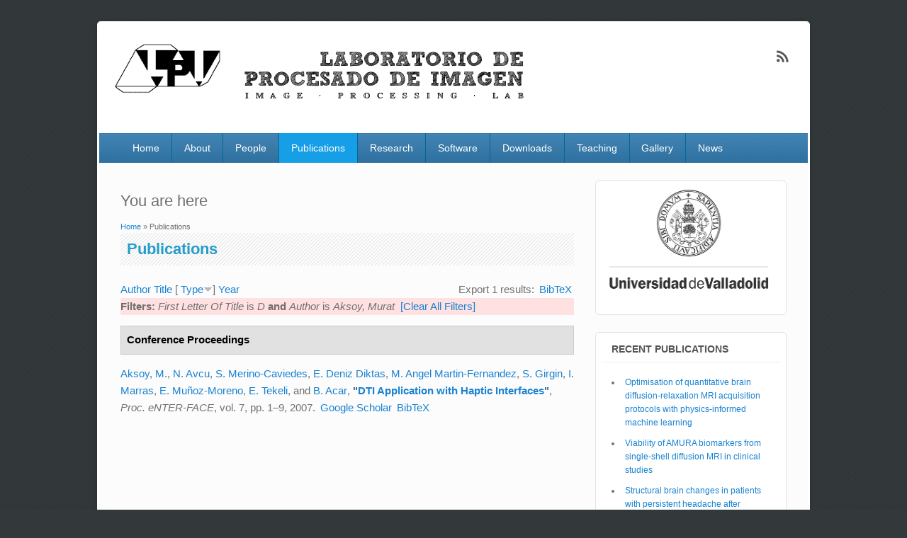

--- FILE ---
content_type: text/plain
request_url: https://www.google-analytics.com/j/collect?v=1&_v=j102&aip=1&a=1960966401&t=pageview&_s=1&dl=https%3A%2F%2Flpi.tel.uva.es%2Fbiblio%3Ff%255Btg%255D%3DD%26f%255Bauthor%255D%3D212%26s%3Dtype%26o%3Ddesc&ul=en-us%40posix&dt=Publications%20%7C%20Laboratorio%20de%20procesado%20de%20imagen&sr=1280x720&vp=1280x720&_u=YEBAAEABAAAAACAAI~&jid=276795639&gjid=925445799&cid=1666762148.1767800662&tid=UA-58405160-1&_gid=392031278.1767800662&_r=1&_slc=1&z=969288118
body_size: -450
content:
2,cG-VSBCGX3HKC